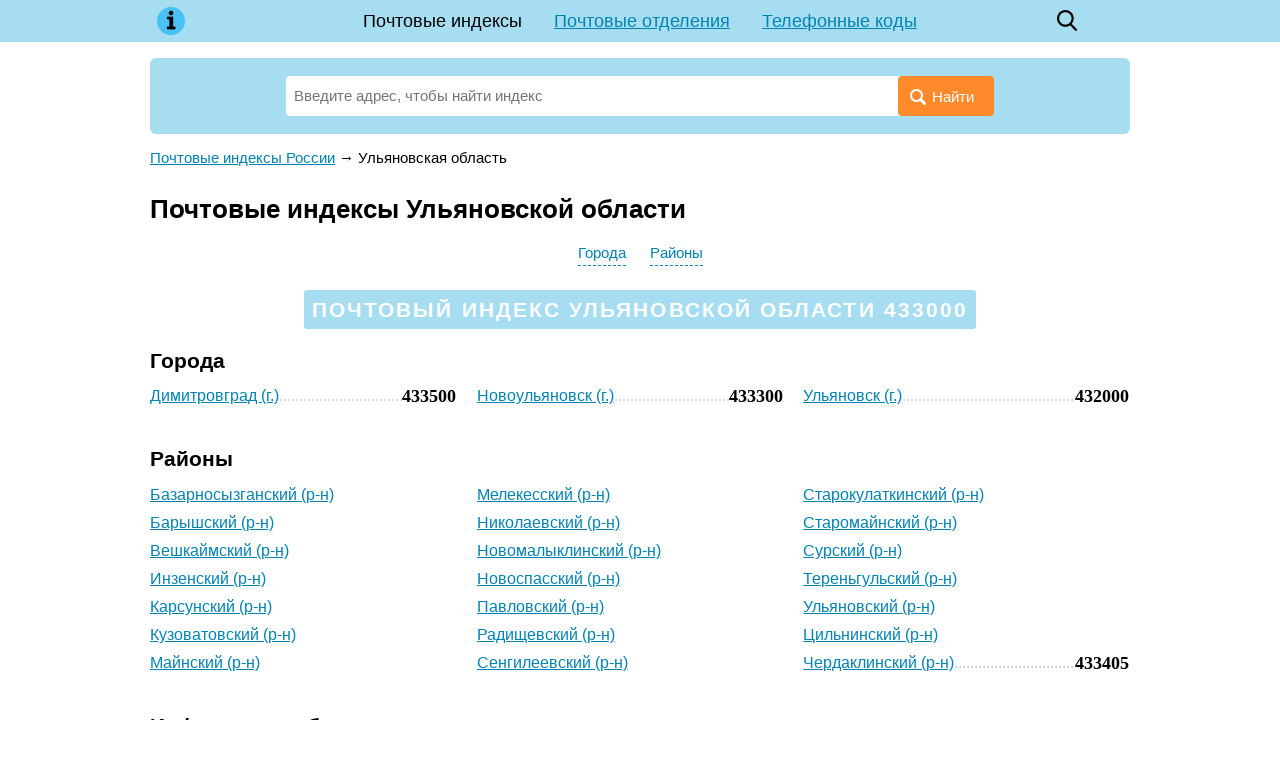

--- FILE ---
content_type: text/html;charset=UTF-8
request_url: https://expss.ru/post/1325381
body_size: 8370
content:
<!DOCTYPE html><html lang="ru"><head><base href="https://expss.ru/"><meta charset="utf-8"><title>Почтовые индексы Ульяновской области по адресу: улицам и номерам домов</title><meta name="description" content="Почтовые индексы Ульяновской области по адресу: улицам и домам. Почтовые отделения города: адрес, контакты, график работы, карта проезда. Справочник индексов регионов России."><meta name="viewport" content="width=device-width, initial-scale=1"><meta name="format-detection" content="telephone=no"><!-- META SITE-VERIFICATION MY --><link href="/favicon.ico" rel="shortcut icon"><script async src="/o__www.googletagmanager.com/gtag/js?id=UA-6483399-25"></script><script>window.dataLayer = window.dataLayer || []; function gtag(){ dataLayer.push(arguments); } gtag('js', new Date()); gtag('config', 'UA-6483399-25');</script><!--Yandex.Metrika counter--><script>(function(m,e,t,r,i,k,a){ m[i]=m[i]||function(){ (m[i].a=m[i].a|| []).push(arguments) };m[i].l=1*new Date();k=e.createElement(t),a=e.getElementsByTagName(t)[0],k.async=1,k.src=r, a.parentNode.insertBefore(k,a) }) (window,document,"script","https://mc.yandex.ru/metrika/tag.js","ym");ym(56870560, "init",{ clickmap:true, trackLinks:true, accurateTrackBounce:true, webvisor:true });</script><!--/Yandex.Metrika counter--><style> * {margin: 0; padding: 0;} html, body {width: 100%; height: 100%; background: #fff; -webkit-text-size-adjust: none;} body {display: flex; flex-direction: column; height: 100%; color: #000; font: 15px/1.6 Arial, Tahoma, Helvetica, sans-serif;} table {border-collapse: collapse; border-spacing: 0;} input, select, button, textarea {font-family: inherit; font-size: inherit; font-weight: inherit;} input, select, button {vertical-align: middle;} button {cursor: pointer;} [disabled] {cursor: default;} :focus {outline: 0;} h1, .h1 {font-size: 1.6rem;} h2, .h2 {font-size: 1.3rem;} h3, .h3 {font-size: 1.1rem;} h1, .h1, h2, .h2, h3, .h3 {display: block; font-weight: bolder; margin: 0 0 .66em; line-height: 1.2;} p {margin: 0 0 .75em;} ul, ol {margin: 0 0 .75em 1em; list-style-position: inside;} a {color: #0066DB;} a:hover {text-decoration: none;} a[data-no-copy]:before {content: attr(data-no-copy);} details {display: inline-block; margin: 0 0 1rem; padding: 1rem; background: #edf6ff;} details summary {font-weight: bolder; cursor: pointer;} details a {text-decoration: none; border-bottom: 1px dashed;} .float-left {float: left;} .float-right {float: right;} .clear {clear: both;} .none {display: none;} .text-center {text-align: center;} .dashed {border-bottom: 1px dashed; text-decoration: none;} .bold, .bolder {font-weight: bolder;} .wrapper {flex: 1 0 auto; position: relative; min-width: 980px; margin-bottom: 2rem; overflow: hidden;} footer {flex: 0 0 auto; position: relative; min-width: 980px; padding: 1rem 0; background: url('[data-uri]') top repeat-x;} .footer-container {width: 980px; padding: 0 10px; margin: auto; color: #666;} .footer-cities {margin: 0 0 1rem; columns: 5 120px;} .footer-cities a {display: block; padding: 0 0 .33rem; line-height: 1.2; break-inside: avoid-column;} .footer-text {margin: 0 0 1rem; font-style: oblique;} header {margin: 0 0 16px; background: #F18500;} header .container {position: relative; width: 980px; min-height: 42px; padding: 0 10px; margin: auto; z-index: 200;} .header-logo {position: absolute; top: 0; left: 10px; width: 42px; height: 42px; background: center no-repeat url('[data-uri]');} .header-menu {line-height: 42px; font-size: 18px; text-align: center;} .header-menu a {display: inline-block; padding: 0 16px; white-space: nowrap;} .header-menu a.active {color: inherit; text-decoration: none;} .header-search {position: absolute; top: 0; right: 52px; width: 42px; height: 42px; background: center no-repeat url('data:image/svg+xml,%3Csvg xmlns="http://www.w3.org/2000/svg" viewBox="0 0 16 18" id="search" width="100%25" height="100%25"%3E%3Cpath fill-rule="evenodd" d="M15.757 15.545l-3.945-4.225a6.993 6.993 0 001.57-4.43c0-3.799-3.001-6.89-6.69-6.89C3.001 0 0 3.091 0 6.89c0 3.8 3.002 6.891 6.691 6.891 1.385 0 2.705-.43 3.834-1.247l3.974 4.257a.854.854 0 001.234.025.919.919 0 00.024-1.271zM6.69 1.798c2.727 0 4.946 2.284 4.946 5.093 0 2.808-2.219 5.093-4.946 5.093S1.746 9.699 1.746 6.89c0-2.809 2.218-5.093 4.945-5.093z"%3E%3C/path%3E%3C/svg%3E'); background-size: 20px;} .header-button {display: none; position: absolute; top: 0; right: 10px; width: 42px; height: 42px; background: center no-repeat url('data:image/svg+xml,%3C%3Fxml version="1.0" %3F%3E%3Csvg viewBox="0 0 32 32" xmlns="http://www.w3.org/2000/svg"%3E%3Cdefs%3E%3Cstyle%3E.cls-1%7Bfill:none;%7D%3C/style%3E%3C/defs%3E%3Ctitle/%3E%3Cg data-name="Layer 2" id="Layer_2"%3E%3Cpath d="M28,10H4A1,1,0,0,1,4,8H28a1,1,0,0,1,0,2Z"/%3E%3Cpath d="M28,17H4a1,1,0,0,1,0-2H28a1,1,0,0,1,0,2Z"/%3E%3Cpath d="M28,24H4a1,1,0,0,1,0-2H28a1,1,0,0,1,0,2Z"/%3E%3C/g%3E%3Cg id="frame"%3E%3Crect class="cls-1" height="32" width="32"/%3E%3C/g%3E%3C/svg%3E'); background-size: 32px;} .header-button.active {background-image: url('data:image/svg+xml,%3C%3Fxml version="1.0" %3F%3E%3C!DOCTYPE svg PUBLIC "-//W3C//DTD SVG 1.1//EN" "http://www.w3.org/Graphics/SVG/1.1/DTD/svg11.dtd"%3E%3Csvg enable-background="new 0 0 32 32" height="32px" id="Слой_1" version="1.1" viewBox="0 0 32 32" width="32px" xml:space="preserve" xmlns="http://www.w3.org/2000/svg" xmlns:xlink="http://www.w3.org/1999/xlink"%3E%3Cpath d="M17.459,16.014l8.239-8.194c0.395-0.391,0.395-1.024,0-1.414c-0.394-0.391-1.034-0.391-1.428,0 l-8.232,8.187L7.73,6.284c-0.394-0.395-1.034-0.395-1.428,0c-0.394,0.396-0.394,1.037,0,1.432l8.302,8.303l-8.332,8.286 c-0.394,0.391-0.394,1.024,0,1.414c0.394,0.391,1.034,0.391,1.428,0l8.325-8.279l8.275,8.276c0.394,0.395,1.034,0.395,1.428,0 c0.394-0.396,0.394-1.037,0-1.432L17.459,16.014z" fill="%23121313" id="Close"/%3E%3Cg/%3E%3Cg/%3E%3Cg/%3E%3Cg/%3E%3Cg/%3E%3Cg/%3E%3C/svg%3E');} .content-wrapper {width: 980px; padding: 0 10px; margin: auto;} main {display: block; margin: 0 0 24px 0;} .breadcrumbs {margin: 0 0 24px;} .hr {border-bottom: 1px solid #e1e1e1; margin: 0 0 6px;} .ads {min-height: 5rem; text-align: center; margin: 0 0 .5rem; background: #fafbfa;} .search {position: relative; width: 100%; margin: 0 0 12px; padding: 18px 136px 0; box-sizing: border-box; background: #F18500; border-radius: 6px;} .search-form {display: flex; position: relative; padding: 0 0 18px; z-index: 100;} .search-form input {display: inline-block; vertical-align: middle; width: 100%; height: 40px; line-height: 40px; padding: 0 100px 0 8px; border: none; border-radius: 4px; background: #fff; box-sizing: border-box;} .search-form button {position: absolute; top: 0; right: 0; display: inline-block; vertical-align: middle; height: 40px; line-height: 40px; padding: 0 20px 0 12px; border: none; background: #0066DB; color: #fff; border-radius: 4px;} .search-form button:before {display: inline-block; vertical-align: middle; margin: 4px 6px 0 0; content: url('[data-uri]');} .search-form .ui-autocomplete {position: absolute; display: inline-block; width: auto !important; padding: 8px 16px; list-style: none; font: inherit !important; z-index: 101; text-align: left;} .search-form .ui-autocomplete.ui-widget-content {margin: 0; background: #fff; box-shadow: 0 1px 5px rgba(0, 0, 0, .15);} .search-form .ui-autocomplete .ui-state-focus {color: #0066DB !important; font-weight: inherit !important; border: none !important; background: none !important; cursor: pointer;} .search-form .ui-menu-item strong {font-weight: normal; color: #0066DB;} .search-form-parent {max-width: 33.33%; height: 40px; line-height: 20px; padding: 0 6px; overflow: hidden; background: #e4f5ff; border: 1px solid #82cce7; border-radius: 4px; font-size: 13px; -webkit-hyphens: auto; -moz-hyphens: auto; -ms-hyphens: auto; hyphens: auto; box-sizing: border-box;} .search-example {padding: 0 0 12px; font-size: 13px;} .ui-helper-hidden-accessible {display: none;} @media (max-width: 1000px) { .wrapper, footer {min-width: 100%;} header .container, .content-wrapper, .footer-container {width: 100% !important; box-sizing: border-box;} .header-button {display: block;} .header-menu {display: none; position: absolute; top: 100%; left: 5px; right: 5px; background: #F18500;} .header-menu.active {display: block;} .header-menu a {display: block; padding: 0;} .header-menu a.active {background: #4ac0f4;} .search {padding-left: 3%; padding-right: 3%;} } @media (max-width: 799px) { .search-form-parent {line-height: 13px; font-size: 12px;} } @media (max-width: 560px) { .search-form button {padding-right: 8px;} .search-form button span {display: none;} .search-form input {padding-right: 52px;} .search-form-parent {font-size: 11px;} .ads {min-height: 10rem;} } </style></head><body><div class="wrapper"><header><div class="container"><a class="header-logo" href="/"></a><div class="header-menu"><a href="/" class="active">Почтовые индексы</a><a href="/post-offices">Почтовые отделения</a><a href="/phone">Телефонные коды</a></div><a class="header-search" href="/?search="></a><a class="header-button" href="javascript:" onclick=" this.classList.toggle('active'); document.querySelector('.header-menu').classList.toggle('active'); "></a></div></header><div class="content-wrapper"><main><style> .phone-table {width: 100%; margin: 0 0 32px;} .phone-table th, .phone-table td {border: 1px solid #eee; background: #f5f7fa; vertical-align: top;} .phone-table th {padding: 14px 8px; text-align: left;} .phone-table td {padding: 8px;} .phone-table tr:nth-child(even) td, .phone-table tr:hover td {background: #fafbfc;} .post-main-list {list-style: none; padding: 0; margin: 0 0 32px;} .post-main-list li {display: inline-block; vertical-align: top; width: 33.33%;} .post-main-list[data-column="2"] {display: none;} .post-main-list[data-column="2"] li {width: 50%;} .post-main-list div {margin: 0 0 8px;} .post-object .search {position: relative; width: 80%; margin: 0 auto 32px; padding: 24px 24px 0; background: #ffdec4;} .post-object-list {list-style: none; padding: 0; margin: 0 0 32px;} .post-object-list li {display: inline-block; vertical-align: top; width: 33.33%; padding: 0 20px 0 0; box-sizing: border-box; font-size: 16px;} .post-object-list li:last-child {padding-right: 0;} .post-object-list[data-column="2"] {display: none;} .post-object-list[data-column="2"] li {width: 50%; padding: 0 12px 0 0;} .post-object-list li table {width: 100%; margin-bottom: 8px;} .post-object-list li td:first-child {width: 99%; overflow: hidden; line-height: 1.3;} .post-object-list li td:first-child * {position: relative;} .post-object-list .postalcode td:first-child *:after {position: absolute; color: #ccc; content: '...............................................................................................................';} .post-object-list table .postalcode {margin: 8px 0 0;} .post-object-list .houses {font-size: 15px;} .post-object-list-postalcode {vertical-align: bottom; font: bolder 18px 'Times New Roman';} .post-letters {display: flex; justify-content: space-between; margin: 0 0 24px; padding: 16px 12px; line-height: 1; border: 3px solid #ffdec4; border-radius: 6px; text-align: center;} .post-letters a {display: inline-block; padding: 4px 6px; color: #000; font-size: 14px; white-space: nowrap;} .post-letters a.active {background: #F18500; border-radius: 4px; text-decoration: none;} .post-letters a.disable {color: #666;} .post-letter {text-align: center; padding: 8px 0 0;} .post-letter span {padding: 4px; line-height: 1; background: #F18500; font-size: 11px; color: #fff; border-radius: 3px;} .post-postalcode-title {text-align: center; padding: 0 0 6px;} .post-postalcode-title:before {display: none;} .post-postalcode-title span {display: inline-block; padding: 6px 8px; line-height: 1.3; background: #F18500; color: #fff; border-radius: 3px; text-transform: uppercase; letter-spacing: .1em;} .post-menu {margin: 0 0 24px; text-align: center;} .post-menu a {display: inline-block; margin: 0 12px; white-space: nowrap;} .post-search-text {font-size: 17px; margin: 0 auto 12px; color: #959595; width: 728px;} .post-search-list {list-style: none; padding: 0; margin: 0 auto 32px; width: 728px;} .post-search-list li {display: block; margin: 0 0 12px; padding: 16px 24px; font-size: 17px; border: 1px solid #d7e1e7;} .post-search-list li table {width: 100%; min-height: 64px;} .post-search-list li td:last-child {text-align: right;} .post-search-list-postalcode {font: bolder 32px 'Times New Roman';} .post-street-title {font-size: 11px; color: #898989; text-transform: uppercase; letter-spacing: .15em;} .post-street-content {margin: 0 0 16px; font-size: 17px;} .post-street-index {font: bolder 24px 'Times New Roman';} .post-street-table {display: inline-table; width: 100%; margin: 0 0 32px; border-collapse: separate; padding: 0 2% 0; box-sizing: border-box;} .post-street-table th {text-align: left; font-weight: normal;} .post-street-table th span {padding: 4px; line-height: 1; background: #F18500; font-size: 11px; color: #fff; border-radius: 3px; text-transform: uppercase;} .post-street-table td {padding: 4px 0 0; font-size: 17px;} .post-street-table td:first-child {position: relative; width: 99%; overflow: hidden;} .post-street-table td:first-child:after {position: absolute; color: #ccc; content: '..........................................................................................................................................................................................................................................';} .post-street-table td:last-child {font: bolder 19px 'Times New Roman';} .post-street-table[data-column="2"] {display: none; width: 50%;} .post-street-table[data-column="3"] {width: 33.33%;} .post-street-table:first-child {padding-left: 0;} .post-street-table:last-child {padding-right: 0;} .post-street-offices {margin: 0 0 32px; padding: 20px 28px; border: 3px solid; border-image: url('[data-uri]') 3 round;} .post-street-offices-item {padding: 0 0 10px 0; box-sizing: border-box;} .post-street-offices-item a {font: bolder 18px 'Times New Roman';} .post-street-offices-item-name {font-size: 17px;} .post_postalcode-img {display: block; width: 200px; max-width: 100%; padding: .5rem 0;} #map {width: 100%; height: 400px; margin: 0 0 32px; background: #fafafa;} @media (max-width: 799px) { .post-main-list[data-column="3"] {display: none;} .post-main-list[data-column="2"] {display: block;} .post-object-list[data-column="3"] {display: none;} .post-object-list[data-column="2"] {display: block;} .post-object .search {width: 100%; padding-left: 3%; padding-right: 3%;} .post-letters {display: block;} .post-search-text {width: 100%;} .post-search-list {width: 100%;} .post-street-table[data-column="3"] {display: none;} .post-street-table[data-column="2"] {display: inline-table;} } @media (max-width: 560px) { .post-main-list[data-column="2"] li {width: 100%; padding: 0;} .post-object-list li * {font-size: inherit;} .post-object-list[data-column="2"] li {width: 100%; padding: 0;} } </style><div><div class="search"><form class="search-form" action="/"><input class="search-autocomplete" name="search" value="" placeholder="Введите адрес, чтобы найти индекс" autofocus required><button><span>Найти</span></button></form></div></div><div class="post-object"><div class="breadcrumbs" vocab="https://schema.org/" typeof="BreadcrumbList"><span property="itemListElement" typeof="ListItem"><a property="item" typeof="WebPage" href="/"><span property="name">Почтовые индексы России</span></a><meta property="position" content="1"></span><span> → </span><span property="itemListElement" typeof="ListItem"><span property="name">Ульяновская область</span><meta property="position" content="2"></span></div><h1>Почтовые индексы Ульяновской области</h1><div class="post-menu"><a class="dashed" href="/post/1325381#города">Города</a><a class="dashed" href="/post/1325381#районы">Районы</a></div><h2 class="post-postalcode-title"><span>Почтовый индекс Ульяновской области 433000</span></h2><section><a name="города"></a><h2>Города</h2><ul class="post-object-list" data-column="3"><li><table class="postalcode"><tr><td><a href="/post/1325470">Димитровград (г.)</a></td><td class="post-object-list-postalcode">433500</td></tr></table></li><li><table class="postalcode"><tr><td><a href="/post/1325410">Новоульяновск (г.)</a></td><td class="post-object-list-postalcode">433300</td></tr></table></li><li><table class="postalcode"><tr><td><a href="/post/1325680">Ульяновск (г.)</a></td><td class="post-object-list-postalcode">432000</td></tr></table></li></ul><ul class="post-object-list" data-column="2"><li><table class="postalcode"><tr><td><a href="/post/1325470">Димитровград (г.)</a></td><td class="post-object-list-postalcode">433500</td></tr></table><table class="postalcode"><tr><td><a href="/post/1325410">Новоульяновск (г.)</a></td><td class="post-object-list-postalcode">433300</td></tr></table></li><li><table class="postalcode"><tr><td><a href="/post/1325680">Ульяновск (г.)</a></td><td class="post-object-list-postalcode">432000</td></tr></table></li></ul></section><section><a name="районы"></a><h2>Районы</h2><ul class="post-object-list" data-column="3"><li><table ><tr><td><a href="/post/1340577">Базарносызганский (р-н)</a></td></tr></table><table ><tr><td><a href="/post/1334728">Барышский (р-н)</a></td></tr></table><table ><tr><td><a href="/post/1341563">Вешкаймский (р-н)</a></td></tr></table><table ><tr><td><a href="/post/1332646">Инзенский (р-н)</a></td></tr></table><table ><tr><td><a href="/post/1340419">Карсунский (р-н)</a></td></tr></table><table ><tr><td><a href="/post/1332053">Кузоватовский (р-н)</a></td></tr></table><table ><tr><td><a href="/post/1341092">Майнский (р-н)</a></td></tr></table></li><li><table ><tr><td><a href="/post/1342255">Мелекесский (р-н)</a></td></tr></table><table ><tr><td><a href="/post/1334464">Николаевский (р-н)</a></td></tr></table><table ><tr><td><a href="/post/1338371">Новомалыклинский (р-н)</a></td></tr></table><table ><tr><td><a href="/post/1342209">Новоспасский (р-н)</a></td></tr></table><table ><tr><td><a href="/post/1335193">Павловский (р-н)</a></td></tr></table><table ><tr><td><a href="/post/1333891">Радищевский (р-н)</a></td></tr></table><table ><tr><td><a href="/post/1335374">Сенгилеевский (р-н)</a></td></tr></table></li><li><table ><tr><td><a href="/post/1342292">Старокулаткинский (р-н)</a></td></tr></table><table ><tr><td><a href="/post/1349088">Старомайнский (р-н)</a></td></tr></table><table ><tr><td><a href="/post/1346028">Сурский (р-н)</a></td></tr></table><table ><tr><td><a href="/post/1347271">Тереньгульский (р-н)</a></td></tr></table><table ><tr><td><a href="/post/1338401">Ульяновский (р-н)</a></td></tr></table><table ><tr><td><a href="/post/1343033">Цильнинский (р-н)</a></td></tr></table><table class="postalcode"><tr><td><a href="/post/1345164">Чердаклинский (р-н)</a></td><td class="post-object-list-postalcode">433405</td></tr></table></li></ul><ul class="post-object-list" data-column="2"><li><table ><tr><td><a href="/post/1340577">Базарносызганский (р-н)</a></td></tr></table><table ><tr><td><a href="/post/1334728">Барышский (р-н)</a></td></tr></table><table ><tr><td><a href="/post/1341563">Вешкаймский (р-н)</a></td></tr></table><table ><tr><td><a href="/post/1332646">Инзенский (р-н)</a></td></tr></table><table ><tr><td><a href="/post/1340419">Карсунский (р-н)</a></td></tr></table><table ><tr><td><a href="/post/1332053">Кузоватовский (р-н)</a></td></tr></table><table ><tr><td><a href="/post/1341092">Майнский (р-н)</a></td></tr></table><table ><tr><td><a href="/post/1342255">Мелекесский (р-н)</a></td></tr></table><table ><tr><td><a href="/post/1334464">Николаевский (р-н)</a></td></tr></table><table ><tr><td><a href="/post/1338371">Новомалыклинский (р-н)</a></td></tr></table><table ><tr><td><a href="/post/1342209">Новоспасский (р-н)</a></td></tr></table></li><li><table ><tr><td><a href="/post/1335193">Павловский (р-н)</a></td></tr></table><table ><tr><td><a href="/post/1333891">Радищевский (р-н)</a></td></tr></table><table ><tr><td><a href="/post/1335374">Сенгилеевский (р-н)</a></td></tr></table><table ><tr><td><a href="/post/1342292">Старокулаткинский (р-н)</a></td></tr></table><table ><tr><td><a href="/post/1349088">Старомайнский (р-н)</a></td></tr></table><table ><tr><td><a href="/post/1346028">Сурский (р-н)</a></td></tr></table><table ><tr><td><a href="/post/1347271">Тереньгульский (р-н)</a></td></tr></table><table ><tr><td><a href="/post/1338401">Ульяновский (р-н)</a></td></tr></table><table ><tr><td><a href="/post/1343033">Цильнинский (р-н)</a></td></tr></table><table class="postalcode"><tr><td><a href="/post/1345164">Чердаклинский (р-н)</a></td><td class="post-object-list-postalcode">433405</td></tr></table></li></ul></section><section><h2>Информация об адресе</h2><table class="phone-table"><tr><td>Адрес:&nbsp;</td><td><span>Ульяновская область</span></td></tr><tr><td>Почтовый индекс:&nbsp;</td><td>433000</td></tr><tr><td>Образец написания индекса:&nbsp;</td><td><div itemscope itemtype="http://schema.org/ImageObject"><img itemprop="contentUrl" src="/data/post/433000.png" class="post_postalcode-img" loading="lazy"></div></td></tr><tr><td>ОКАТО:&nbsp;</td><td>73000000000</td></tr><tr><td>ОКТМО:&nbsp;</td><td>73000000</td></tr><tr><td>Код ИФНС (физические лица):&nbsp;</td><td>7300</td></tr><tr><td>Код ИФНС (юридические лица):&nbsp;</td><td>7300</td></tr><tr><td>Код адресного объекта одной строкой с признаком актуальности:&nbsp;</td><td>7300000000000</td></tr><tr><td>Код адресного объекта одной строкой без признака актуальности:&nbsp;</td><td>73000000000</td></tr><tr><td>Реестровый номер адресного объекта:&nbsp;</td><td>730000000000000000001</td></tr><tr><td>Источник данных:&nbsp;</td><td>ФИАС в формате ГАР</td></tr><tr><td>Данные обновлены:&nbsp;</td><td>2022-02-27 22:10:37</td></tr></table></section><section><h2>Ульяновская область на карте</h2><script src="/o__api-maps.yandex.ru/2.1/?apikey=c0d403ab-e5be-4049-908c-8122a58acf23&onload=ymapsload&lang=ru_RU" async defer></script><script> function ymapsload(ymaps) { ymaps.ready(function() { ymaps.geocode('Ульяновская область').then(function(res) { var object = res.geoObjects.get(0); var coords = object.geometry.getCoordinates(); var bounds = object.properties.get('boundedBy'); var precision = object.properties.get('metaDataProperty.GeocoderMetaData.precision'); var content ='<address><strong>Ульяновская область</strong>'+ '<p>Ульяновская область</p></address>'; if (precision !='exact') content +='<small>Указанный адрес не был найден точно. Отображён самый похожий адрес.</small>'; var placemark = new ymaps.Placemark(coords, { balloonContent: content }, { preset: 'islands#blueDotIcon' }); var map = new ymaps.Map('map', { center: coords, zoom: 0, controls: ['zoomControl'] }); map.setBounds(bounds, { checkZoomRange: true }); map.geoObjects.add(placemark); }); }); } </script><div id="map"></div></section></div></main></div></div><footer><div class="footer-container"><section><h3>Почтовые индексы городов России</h3><div class="footer-cities"><a href="/post/517674">Волгоград</a><a href="/post/561543">Воронеж</a><a href="/post/1188165">Екатеринбург</a><a href="/post/169398">Казань</a><a href="/post/360878">Красноярск</a><a href="/post/1405113">Москва</a><a href="/post/889336">Нижний Новгород</a><a href="/post/937042">Новосибирск</a><a href="/post/958142">Омск</a><a href="/post/1026752">Пермь</a><a href="/post/1082239">Ростов-на-Дону</a><a href="/post/1121608">Самара</a><a href="/post/1414662">Санкт-Петербург</a><a href="/post/6326">Уфа</a><a href="/post/1338182">Челябинск</a></div></section><section class="footer-text">Информация, размещенная на сайте expss.ru, носит исключительно справочный характер. Все почтовые индексы, график работы и адреса почтовых отделений предназначены только для ознакомления. Данные взяты из открытых данных ФНС России и могут отличаться от данных Почты России.</section><section><div class="float-left">&copy; 2015&mdash;2022 expss.ru</div><div class="float-right"><a href="/cdn-cgi/l/email-protection" class="__cf_email__" data-cfemail="8de4e3ebe2cde8f5fdfefea3fff8">[email&#160;protected]</a></div><div class="clear"></div></section></div></footer><script data-cfasync="false" src="/cdn-cgi/scripts/5c5dd728/cloudflare-static/email-decode.min.js"></script><script src="/template/javascript/jquery-2.1.4.min.js"></script><script async src="/template/javascript/main.js"></script><script defer src="https://static.cloudflareinsights.com/beacon.min.js/vcd15cbe7772f49c399c6a5babf22c1241717689176015" integrity="sha512-ZpsOmlRQV6y907TI0dKBHq9Md29nnaEIPlkf84rnaERnq6zvWvPUqr2ft8M1aS28oN72PdrCzSjY4U6VaAw1EQ==" data-cf-beacon='{"version":"2024.11.0","token":"336e8b5a4f764438b6bd3d862c36c7e7","r":1,"server_timing":{"name":{"cfCacheStatus":true,"cfEdge":true,"cfExtPri":true,"cfL4":true,"cfOrigin":true,"cfSpeedBrain":true},"location_startswith":null}}' crossorigin="anonymous"></script>
</body></html> 

--- FILE ---
content_type: text/html; charset=utf-8
request_url: https://indexphone.ru/post/1325381
body_size: 9415
content:
<!DOCTYPE html><html lang="ru"><head><base href="https://indexphone.ru/"><meta charset="utf-8"><title>Почтовые индексы Ульяновской области по адресу: улицам и номерам домов</title><meta name="description" content="Почтовые индексы Ульяновской области по адресу: улицам и домам. Почтовые отделения города: адрес, контакты, график работы, карта проезда. Справочник индексов регионов России."><meta name="viewport" content="width=device-width, initial-scale=1"><meta name="format-detection" content="telephone=no"><meta name="google-site-verification" content="IEWNc9RFQbE5h8z1uPDKdwrbabJ3auFYJ__3blwCw6c" /><meta name='yandex-verification' content='62b6f4bd31497153' /><link href="https://indexphone.ru/favicon.ico" rel="shortcut icon"><script async src="https://www.googletagmanager.com/gtag/js?id=UA-6483399-25"></script><script>window.dataLayer = window.dataLayer || []; function gtag(){ dataLayer.push(arguments); } gtag('js', new Date()); gtag('config', 'UA-6483399-25');</script><script src="https://cdn.adfinity.pro/code/indexphone.ru/adfinity.js" charset="utf-8" async></script><!--Yandex.Metrika counter--><script>(function(m,e,t,r,i,k,a){ m[i]=m[i]||function(){ (m[i].a=m[i].a|| []).push(arguments) };m[i].l=1*new Date();k=e.createElement(t),a=e.getElementsByTagName(t)[0],k.async=1,k.src=r, a.parentNode.insertBefore(k,a) }) (window,document,"script","https://mc.yandex.ru/metrika/tag.js","ym");ym(56870560, "init",{ clickmap:true, trackLinks:true, accurateTrackBounce:true, webvisor:true });</script><!--/Yandex.Metrika counter--><style> * {margin: 0; padding: 0;} html, body {width: 100%; height: 100%; background: #fff; -webkit-text-size-adjust: none;} body {display: flex; flex-direction: column; height: 100%; color: #000; font: 15px/1.6 Arial, Tahoma, Helvetica, sans-serif;} table {border-collapse: collapse; border-spacing: 0;} input, select, button, textarea {font-family: inherit; font-size: inherit; font-weight: inherit;} input, select, button {vertical-align: middle;} button {cursor: pointer;} [disabled] {cursor: default;} :focus {outline: 0;} h1, .h1 {font-size: 1.6rem;} h2, .h2 {font-size: 1.3rem;} h3, .h3 {font-size: 1.1rem;} h1, .h1, h2, .h2, h3, .h3 {display: block; font-weight: bolder; margin: 0 0 .66em; line-height: 1.2;} p {margin: 0 0 .75em;} ul, ol {margin: 0 0 .75em 1em; list-style-position: inside;} a {color: #0083b3;} a:hover {text-decoration: none;} a[data-no-copy]:before {content: attr(data-no-copy);} details {display: inline-block; margin: 0 0 1rem; padding: 1rem; background: #edf6ff;} details summary {font-weight: bolder; cursor: pointer;} details a {text-decoration: none; border-bottom: 1px dashed;} .float-left {float: left;} .float-right {float: right;} .clear {clear: both;} .none {display: none;} .text-center {text-align: center;} .dashed {border-bottom: 1px dashed; text-decoration: none;} .bold, .bolder {font-weight: bolder;} .wrapper {flex: 1 0 auto; position: relative; min-width: 980px; margin-bottom: 2rem; overflow: hidden;} footer {flex: 0 0 auto; position: relative; min-width: 980px; padding: 1rem 0; background: url('[data-uri]') top repeat-x;} .footer-container {width: 980px; padding: 0 10px; margin: auto; color: #666;} .footer-cities {margin: 0 0 1rem; columns: 5 120px;} .footer-cities a {display: block; padding: 0 0 .33rem; line-height: 1.2; break-inside: avoid-column;} .footer-text {margin: 0 0 1rem; font-style: oblique;} header {margin: 0 0 16px; background: #a6ddf1;} header .container {position: relative; width: 980px; min-height: 42px; padding: 0 10px; margin: auto; z-index: 200;} .header-logo {position: absolute; top: 0; left: 10px; width: 42px; height: 42px; background: center no-repeat url('[data-uri]');} .header-menu {line-height: 42px; font-size: 18px; text-align: center;} .header-menu a {display: inline-block; padding: 0 16px; white-space: nowrap;} .header-menu a.active {color: inherit; text-decoration: none;} .header-search {position: absolute; top: 0; right: 52px; width: 42px; height: 42px; background: center no-repeat url('data:image/svg+xml,%3Csvg xmlns="http://www.w3.org/2000/svg" viewBox="0 0 16 18" id="search" width="100%25" height="100%25"%3E%3Cpath fill-rule="evenodd" d="M15.757 15.545l-3.945-4.225a6.993 6.993 0 001.57-4.43c0-3.799-3.001-6.89-6.69-6.89C3.001 0 0 3.091 0 6.89c0 3.8 3.002 6.891 6.691 6.891 1.385 0 2.705-.43 3.834-1.247l3.974 4.257a.854.854 0 001.234.025.919.919 0 00.024-1.271zM6.69 1.798c2.727 0 4.946 2.284 4.946 5.093 0 2.808-2.219 5.093-4.946 5.093S1.746 9.699 1.746 6.89c0-2.809 2.218-5.093 4.945-5.093z"%3E%3C/path%3E%3C/svg%3E'); background-size: 20px;} .header-button {display: none; position: absolute; top: 0; right: 10px; width: 42px; height: 42px; background: center no-repeat url('data:image/svg+xml,%3C%3Fxml version="1.0" %3F%3E%3Csvg viewBox="0 0 32 32" xmlns="http://www.w3.org/2000/svg"%3E%3Cdefs%3E%3Cstyle%3E.cls-1%7Bfill:none;%7D%3C/style%3E%3C/defs%3E%3Ctitle/%3E%3Cg data-name="Layer 2" id="Layer_2"%3E%3Cpath d="M28,10H4A1,1,0,0,1,4,8H28a1,1,0,0,1,0,2Z"/%3E%3Cpath d="M28,17H4a1,1,0,0,1,0-2H28a1,1,0,0,1,0,2Z"/%3E%3Cpath d="M28,24H4a1,1,0,0,1,0-2H28a1,1,0,0,1,0,2Z"/%3E%3C/g%3E%3Cg id="frame"%3E%3Crect class="cls-1" height="32" width="32"/%3E%3C/g%3E%3C/svg%3E'); background-size: 32px;} .header-button.active {background-image: url('data:image/svg+xml,%3C%3Fxml version="1.0" %3F%3E%3C!DOCTYPE svg PUBLIC "-//W3C//DTD SVG 1.1//EN" "http://www.w3.org/Graphics/SVG/1.1/DTD/svg11.dtd"%3E%3Csvg enable-background="new 0 0 32 32" height="32px" id="Слой_1" version="1.1" viewBox="0 0 32 32" width="32px" xml:space="preserve" xmlns="http://www.w3.org/2000/svg" xmlns:xlink="http://www.w3.org/1999/xlink"%3E%3Cpath d="M17.459,16.014l8.239-8.194c0.395-0.391,0.395-1.024,0-1.414c-0.394-0.391-1.034-0.391-1.428,0 l-8.232,8.187L7.73,6.284c-0.394-0.395-1.034-0.395-1.428,0c-0.394,0.396-0.394,1.037,0,1.432l8.302,8.303l-8.332,8.286 c-0.394,0.391-0.394,1.024,0,1.414c0.394,0.391,1.034,0.391,1.428,0l8.325-8.279l8.275,8.276c0.394,0.395,1.034,0.395,1.428,0 c0.394-0.396,0.394-1.037,0-1.432L17.459,16.014z" fill="%23121313" id="Close"/%3E%3Cg/%3E%3Cg/%3E%3Cg/%3E%3Cg/%3E%3Cg/%3E%3Cg/%3E%3C/svg%3E');} .content-wrapper {width: 980px; padding: 0 10px; margin: auto;} main {display: block; margin: 0 0 24px 0;} .breadcrumbs {margin: 0 0 24px;} .hr {border-bottom: 1px solid #e1e1e1; margin: 0 0 6px;} .ads {min-height: 5rem; text-align: center; margin: 0 0 .5rem; background: #fafbfa;} .search {position: relative; width: 100%; margin: 0 0 12px; padding: 18px 136px 0; box-sizing: border-box; background: #a6ddf1; border-radius: 6px;} .search-form {display: flex; position: relative; padding: 0 0 18px; z-index: 100;} .search-form input {display: inline-block; vertical-align: middle; width: 100%; height: 40px; line-height: 40px; padding: 0 100px 0 8px; border: none; border-radius: 4px; background: #fff; box-sizing: border-box;} .search-form button {position: absolute; top: 0; right: 0; display: inline-block; vertical-align: middle; height: 40px; line-height: 40px; padding: 0 20px 0 12px; border: none; background: #ff8a2b; color: #fff; border-radius: 4px;} .search-form button:before {display: inline-block; vertical-align: middle; margin: 4px 6px 0 0; content: url('[data-uri]');} .search-form .ui-autocomplete {position: absolute; display: inline-block; width: auto !important; padding: 8px 16px; list-style: none; font: inherit !important; z-index: 101; text-align: left;} .search-form .ui-autocomplete.ui-widget-content {margin: 0; background: #fff; box-shadow: 0 1px 5px rgba(0, 0, 0, .15);} .search-form .ui-autocomplete .ui-state-focus {color: #0083b3 !important; font-weight: inherit !important; border: none !important; background: none !important; cursor: pointer;} .search-form .ui-menu-item strong {font-weight: normal; color: #0083b3;} .search-form-parent {max-width: 33.33%; height: 40px; line-height: 20px; padding: 0 6px; overflow: hidden; background: #e4f5ff; border: 1px solid #82cce7; border-radius: 4px; font-size: 13px; -webkit-hyphens: auto; -moz-hyphens: auto; -ms-hyphens: auto; hyphens: auto; box-sizing: border-box;} .search-example {padding: 0 0 12px; font-size: 13px;} .ui-helper-hidden-accessible {display: none;} @media (max-width: 1000px) { .wrapper, footer {min-width: 100%;} header .container, .content-wrapper, .footer-container {width: 100% !important; box-sizing: border-box;} .header-button {display: block;} .header-menu {display: none; position: absolute; top: 100%; left: 5px; right: 5px; background: #a6ddf1;} .header-menu.active {display: block;} .header-menu a {display: block; padding: 0;} .header-menu a.active {background: #4ac0f4;} .search {padding-left: 3%; padding-right: 3%;} } @media (max-width: 799px) { .search-form-parent {line-height: 13px; font-size: 12px;} } @media (max-width: 560px) { .search-form button {padding-right: 8px;} .search-form button span {display: none;} .search-form input {padding-right: 52px;} .search-form-parent {font-size: 11px;} .ads {min-height: 10rem;} } </style></head><body><div class="wrapper"><header><div class="container"><a class="header-logo" href="https://indexphone.ru/"></a><div class="header-menu"><a href="https://indexphone.ru/" class="active">Почтовые индексы</a><a href="https://indexphone.ru/post-offices">Почтовые отделения</a><a href="https://indexphone.ru/phone">Телефонные коды</a></div><a class="header-search" href="https://indexphone.ru/?search"></a><a class="header-button" href="javascript:" onclick=" this.classList.toggle('active'); document.querySelector('.header-menu').classList.toggle('active'); "></a></div></header><div class="content-wrapper"><main><style> .phone-table {width: 100%; margin: 0 0 32px;} .phone-table th, .phone-table td {border: 1px solid #eee; background: #f5f7fa; vertical-align: top;} .phone-table th {padding: 14px 8px; text-align: left;} .phone-table td {padding: 8px;} .phone-table tr:nth-child(even) td, .phone-table tr:hover td {background: #fafbfc;} .post-main-list {list-style: none; padding: 0; margin: 0 0 32px;} .post-main-list li {display: inline-block; vertical-align: top; width: 33.33%;} .post-main-list[data-column="2"] {display: none;} .post-main-list[data-column="2"] li {width: 50%;} .post-main-list div {margin: 0 0 8px;} .post-object .search {position: relative; width: 80%; margin: 0 auto 32px; padding: 24px 24px 0; background: #ffdec4;} .post-object-list {list-style: none; padding: 0; margin: 0 0 32px;} .post-object-list li {display: inline-block; vertical-align: top; width: 33.33%; padding: 0 20px 0 0; box-sizing: border-box; font-size: 16px;} .post-object-list li:last-child {padding-right: 0;} .post-object-list[data-column="2"] {display: none;} .post-object-list[data-column="2"] li {width: 50%; padding: 0 12px 0 0;} .post-object-list li table {width: 100%; margin-bottom: 8px;} .post-object-list li td:first-child {width: 99%; overflow: hidden; line-height: 1.3;} .post-object-list li td:first-child * {position: relative;} .post-object-list .postalcode td:first-child *:after {position: absolute; color: #ccc; content: '...............................................................................................................';} .post-object-list table .postalcode {margin: 8px 0 0;} .post-object-list .houses {font-size: 15px;} .post-object-list-postalcode {vertical-align: bottom; font: bolder 18px 'Times New Roman';} .post-letters {display: flex; justify-content: space-between; margin: 0 0 24px; padding: 16px 12px; line-height: 1; border: 3px solid #ffdec4; border-radius: 6px; text-align: center;} .post-letters a {display: inline-block; padding: 4px 6px; color: #000; font-size: 14px; white-space: nowrap;} .post-letters a.active {background: #a6ddf1; border-radius: 4px; text-decoration: none;} .post-letters a.disable {color: #666;} .post-letter {text-align: center; padding: 8px 0 0;} .post-letter span {padding: 4px; line-height: 1; background: #a6ddf1; font-size: 11px; color: #fff; border-radius: 3px;} .post-postalcode-title {text-align: center; padding: 0 0 6px;} .post-postalcode-title:before {display: none;} .post-postalcode-title span {display: inline-block; padding: 6px 8px; line-height: 1.3; background: #a6ddf1; color: #fff; border-radius: 3px; text-transform: uppercase; letter-spacing: .1em;} .post-menu {margin: 0 0 24px; text-align: center;} .post-menu a {display: inline-block; margin: 0 12px; white-space: nowrap;} .post-search-text {font-size: 17px; margin: 0 auto 12px; color: #959595; width: 728px;} .post-search-list {list-style: none; padding: 0; margin: 0 auto 32px; width: 728px;} .post-search-list li {display: block; margin: 0 0 12px; padding: 16px 24px; font-size: 17px; border: 1px solid #d7e1e7;} .post-search-list li table {width: 100%; min-height: 64px;} .post-search-list li td:last-child {text-align: right;} .post-search-list-postalcode {font: bolder 32px 'Times New Roman';} .post-street-title {font-size: 11px; color: #898989; text-transform: uppercase; letter-spacing: .15em;} .post-street-content {margin: 0 0 16px; font-size: 17px;} .post-street-index {font: bolder 24px 'Times New Roman';} .post-street-table {display: inline-table; width: 100%; margin: 0 0 32px; border-collapse: separate; padding: 0 2% 0; box-sizing: border-box;} .post-street-table th {text-align: left; font-weight: normal;} .post-street-table th span {padding: 4px; line-height: 1; background: #a6ddf1; font-size: 11px; color: #fff; border-radius: 3px; text-transform: uppercase;} .post-street-table td {padding: 4px 0 0; font-size: 17px;} .post-street-table td:first-child {position: relative; width: 99%; overflow: hidden;} .post-street-table td:first-child:after {position: absolute; color: #ccc; content: '..........................................................................................................................................................................................................................................';} .post-street-table td:last-child {font: bolder 19px 'Times New Roman';} .post-street-table[data-column="2"] {display: none; width: 50%;} .post-street-table[data-column="3"] {width: 33.33%;} .post-street-table:first-child {padding-left: 0;} .post-street-table:last-child {padding-right: 0;} .post-street-offices {margin: 0 0 32px; padding: 20px 28px; border: 3px solid; border-image: url('[data-uri]') 3 round;} .post-street-offices-item {padding: 0 0 10px 0; box-sizing: border-box;} .post-street-offices-item a {font: bolder 18px 'Times New Roman';} .post-street-offices-item-name {font-size: 17px;} .post_postalcode-img {display: block; width: 200px; max-width: 100%; padding: .5rem 0;} #map {width: 100%; height: 400px; margin: 0 0 32px; background: #fafafa;} @media (max-width: 799px) { .post-main-list[data-column="3"] {display: none;} .post-main-list[data-column="2"] {display: block;} .post-object-list[data-column="3"] {display: none;} .post-object-list[data-column="2"] {display: block;} .post-object .search {width: 100%; padding-left: 3%; padding-right: 3%;} .post-letters {display: block;} .post-search-text {width: 100%;} .post-search-list {width: 100%;} .post-street-table[data-column="3"] {display: none;} .post-street-table[data-column="2"] {display: inline-table;} } @media (max-width: 560px) { .post-main-list[data-column="2"] li {width: 100%; padding: 0;} .post-object-list li * {font-size: inherit;} .post-object-list[data-column="2"] li {width: 100%; padding: 0;} } </style><div><div class="search"><form class="search-form" action="https://indexphone.ru/"><input class="search-autocomplete" name="search" value="" placeholder="Введите адрес, чтобы найти индекс" autofocus required><button><span>Найти</span></button></form></div><div><div class='adfinity_block_5367'></div></div></div><div class="post-object"><div class="breadcrumbs" vocab="https://schema.org/" typeof="BreadcrumbList"><span property="itemListElement" typeof="ListItem"><a property="item" typeof="WebPage" href="https://indexphone.ru/"><span property="name">Почтовые индексы России</span></a><meta property="position" content="1"></span><span> → </span><span property="itemListElement" typeof="ListItem"><span property="name">Ульяновская область</span><meta property="position" content="2"></span></div><h1>Почтовые индексы Ульяновской области</h1><div class="post-menu"><a class="dashed" href="https://indexphone.ru/post/1325381#города">Города</a><a class="dashed" href="https://indexphone.ru/post/1325381#районы">Районы</a></div><h2 class="post-postalcode-title"><span>Почтовый индекс Ульяновской области 433000</span></h2><section><a name="города"></a><h2>Города</h2><ul class="post-object-list" data-column="3"><li><table class="postalcode"><tr><td><a href="https://indexphone.ru/post/1325470">Димитровград (г.)</a></td><td class="post-object-list-postalcode">433500</td></tr></table></li><li><table class="postalcode"><tr><td><a href="https://indexphone.ru/post/1325410">Новоульяновск (г.)</a></td><td class="post-object-list-postalcode">433300</td></tr></table></li><li><table class="postalcode"><tr><td><a href="https://indexphone.ru/post/1325680">Ульяновск (г.)</a></td><td class="post-object-list-postalcode">432000</td></tr></table></li></ul><ul class="post-object-list" data-column="2"><li><table class="postalcode"><tr><td><a href="https://indexphone.ru/post/1325470">Димитровград (г.)</a></td><td class="post-object-list-postalcode">433500</td></tr></table><table class="postalcode"><tr><td><a href="https://indexphone.ru/post/1325410">Новоульяновск (г.)</a></td><td class="post-object-list-postalcode">433300</td></tr></table></li><li><table class="postalcode"><tr><td><a href="https://indexphone.ru/post/1325680">Ульяновск (г.)</a></td><td class="post-object-list-postalcode">432000</td></tr></table></li></ul></section><section><a name="районы"></a><h2>Районы</h2><ul class="post-object-list" data-column="3"><li><table ><tr><td><a href="https://indexphone.ru/post/1340577">Базарносызганский (р-н)</a></td></tr></table><table ><tr><td><a href="https://indexphone.ru/post/1334728">Барышский (р-н)</a></td></tr></table><table ><tr><td><a href="https://indexphone.ru/post/1341563">Вешкаймский (р-н)</a></td></tr></table><table ><tr><td><a href="https://indexphone.ru/post/1332646">Инзенский (р-н)</a></td></tr></table><table ><tr><td><a href="https://indexphone.ru/post/1340419">Карсунский (р-н)</a></td></tr></table><table ><tr><td><a href="https://indexphone.ru/post/1332053">Кузоватовский (р-н)</a></td></tr></table><table ><tr><td><a href="https://indexphone.ru/post/1341092">Майнский (р-н)</a></td></tr></table></li><li><table ><tr><td><a href="https://indexphone.ru/post/1342255">Мелекесский (р-н)</a></td></tr></table><table ><tr><td><a href="https://indexphone.ru/post/1334464">Николаевский (р-н)</a></td></tr></table><table ><tr><td><a href="https://indexphone.ru/post/1338371">Новомалыклинский (р-н)</a></td></tr></table><table ><tr><td><a href="https://indexphone.ru/post/1342209">Новоспасский (р-н)</a></td></tr></table><table ><tr><td><a href="https://indexphone.ru/post/1335193">Павловский (р-н)</a></td></tr></table><table ><tr><td><a href="https://indexphone.ru/post/1333891">Радищевский (р-н)</a></td></tr></table><table ><tr><td><a href="https://indexphone.ru/post/1335374">Сенгилеевский (р-н)</a></td></tr></table></li><li><table ><tr><td><a href="https://indexphone.ru/post/1342292">Старокулаткинский (р-н)</a></td></tr></table><table ><tr><td><a href="https://indexphone.ru/post/1349088">Старомайнский (р-н)</a></td></tr></table><table ><tr><td><a href="https://indexphone.ru/post/1346028">Сурский (р-н)</a></td></tr></table><table ><tr><td><a href="https://indexphone.ru/post/1347271">Тереньгульский (р-н)</a></td></tr></table><table ><tr><td><a href="https://indexphone.ru/post/1338401">Ульяновский (р-н)</a></td></tr></table><table ><tr><td><a href="https://indexphone.ru/post/1343033">Цильнинский (р-н)</a></td></tr></table><table class="postalcode"><tr><td><a href="https://indexphone.ru/post/1345164">Чердаклинский (р-н)</a></td><td class="post-object-list-postalcode">433405</td></tr></table></li></ul><ul class="post-object-list" data-column="2"><li><table ><tr><td><a href="https://indexphone.ru/post/1340577">Базарносызганский (р-н)</a></td></tr></table><table ><tr><td><a href="https://indexphone.ru/post/1334728">Барышский (р-н)</a></td></tr></table><table ><tr><td><a href="https://indexphone.ru/post/1341563">Вешкаймский (р-н)</a></td></tr></table><table ><tr><td><a href="https://indexphone.ru/post/1332646">Инзенский (р-н)</a></td></tr></table><table ><tr><td><a href="https://indexphone.ru/post/1340419">Карсунский (р-н)</a></td></tr></table><table ><tr><td><a href="https://indexphone.ru/post/1332053">Кузоватовский (р-н)</a></td></tr></table><table ><tr><td><a href="https://indexphone.ru/post/1341092">Майнский (р-н)</a></td></tr></table><table ><tr><td><a href="https://indexphone.ru/post/1342255">Мелекесский (р-н)</a></td></tr></table><table ><tr><td><a href="https://indexphone.ru/post/1334464">Николаевский (р-н)</a></td></tr></table><table ><tr><td><a href="https://indexphone.ru/post/1338371">Новомалыклинский (р-н)</a></td></tr></table><table ><tr><td><a href="https://indexphone.ru/post/1342209">Новоспасский (р-н)</a></td></tr></table></li><li><table ><tr><td><a href="https://indexphone.ru/post/1335193">Павловский (р-н)</a></td></tr></table><table ><tr><td><a href="https://indexphone.ru/post/1333891">Радищевский (р-н)</a></td></tr></table><table ><tr><td><a href="https://indexphone.ru/post/1335374">Сенгилеевский (р-н)</a></td></tr></table><table ><tr><td><a href="https://indexphone.ru/post/1342292">Старокулаткинский (р-н)</a></td></tr></table><table ><tr><td><a href="https://indexphone.ru/post/1349088">Старомайнский (р-н)</a></td></tr></table><table ><tr><td><a href="https://indexphone.ru/post/1346028">Сурский (р-н)</a></td></tr></table><table ><tr><td><a href="https://indexphone.ru/post/1347271">Тереньгульский (р-н)</a></td></tr></table><table ><tr><td><a href="https://indexphone.ru/post/1338401">Ульяновский (р-н)</a></td></tr></table><table ><tr><td><a href="https://indexphone.ru/post/1343033">Цильнинский (р-н)</a></td></tr></table><table class="postalcode"><tr><td><a href="https://indexphone.ru/post/1345164">Чердаклинский (р-н)</a></td><td class="post-object-list-postalcode">433405</td></tr></table></li></ul></section><section><h2>Информация об адресе</h2><table class="phone-table"><tr><td>Адрес:&nbsp;</td><td><span>Ульяновская область</span></td></tr><tr><td>Почтовый индекс:&nbsp;</td><td>433000</td></tr><tr><td>Образец написания индекса:&nbsp;</td><td><div itemscope itemtype="http://schema.org/ImageObject"><img itemprop="contentUrl" src="https://indexphone.ru/data/post/433000.png" class="post_postalcode-img" loading="lazy"></div></td></tr><tr><td>ОКАТО:&nbsp;</td><td>73000000000</td></tr><tr><td>ОКТМО:&nbsp;</td><td>73000000</td></tr><tr><td>Код ИФНС (физические лица):&nbsp;</td><td>7300</td></tr><tr><td>Код ИФНС (юридические лица):&nbsp;</td><td>7300</td></tr><tr><td>Код адресного объекта одной строкой с признаком актуальности:&nbsp;</td><td>7300000000000</td></tr><tr><td>Код адресного объекта одной строкой без признака актуальности:&nbsp;</td><td>73000000000</td></tr><tr><td>Реестровый номер адресного объекта:&nbsp;</td><td>730000000000000000001</td></tr><tr><td>Источник данных:&nbsp;</td><td>ФИАС в формате ГАР</td></tr><tr><td>Данные обновлены:&nbsp;</td><td>2024-10-02 19:41:35</td></tr></table></section><section><h2>Ульяновская область на карте</h2><script src="//api-maps.yandex.ru/2.1/?apikey=c0d403ab-e5be-4049-908c-8122a58acf23&onload=ymapsload&lang=ru_RU" async defer></script><script> function ymapsload(ymaps) { ymaps.ready(function() { ymaps.geocode('Ульяновская область').then(function(res) { var object = res.geoObjects.get(0); var coords = object.geometry.getCoordinates(); var bounds = object.properties.get('boundedBy'); var precision = object.properties.get('metaDataProperty.GeocoderMetaData.precision'); var content = '<address><strong>Ульяновская область</strong>'+ '<p>Ульяновская область</p></address>'; if (precision != 'exact') content += '<small>Указанный адрес не был найден точно. Отображён самый похожий адрес.</small>'; var placemark = new ymaps.Placemark(coords, { balloonContent: content }, { preset: 'islands#blueDotIcon' }); var map = new ymaps.Map('map', { center: coords, zoom: 0, controls: ['zoomControl'] }); map.setBounds(bounds, { checkZoomRange: true }); map.geoObjects.add(placemark); }); }); } </script><div id="map"></div></section></div></main></div></div><footer><div class="footer-container"><section><h3>Почтовые индексы городов России</h3><div class="footer-cities"><a href="https://indexphone.ru/post/517674">Волгоград</a><a href="https://indexphone.ru/post/561543">Воронеж</a><a href="https://indexphone.ru/post/1188165">Екатеринбург</a><a href="https://indexphone.ru/post/169398">Казань</a><a href="https://indexphone.ru/post/360878">Красноярск</a><a href="https://indexphone.ru/post/1405113">Москва</a><a href="https://indexphone.ru/post/889336">Нижний Новгород</a><a href="https://indexphone.ru/post/937042">Новосибирск</a><a href="https://indexphone.ru/post/958142">Омск</a><a href="https://indexphone.ru/post/1026752">Пермь</a><a href="https://indexphone.ru/post/1082239">Ростов-на-Дону</a><a href="https://indexphone.ru/post/1121608">Самара</a><a href="https://indexphone.ru/post/1414662">Санкт-Петербург</a><a href="https://indexphone.ru/post/6326">Уфа</a><a href="https://indexphone.ru/post/1338182">Челябинск</a></div></section><section class="footer-text">Информация, размещенная на сайте indexphone.ru, носит исключительно справочный характер. Все почтовые индексы, график работы и адреса почтовых отделений предназначены только для ознакомления. Данные взяты из открытых данных ФНС России и могут отличаться от данных Почты России.</section><section><div class="float-left">&copy; 2015&mdash;2026 indexphone.ru</div><div class="float-right">to@neleto.com</div><div class="clear"></div></section></div></footer><script src="https://indexphone.ru/template/javascript/jquery-2.1.4.min.js"></script><script async src="https://indexphone.ru/template/javascript/main.js"></script></body></html> 